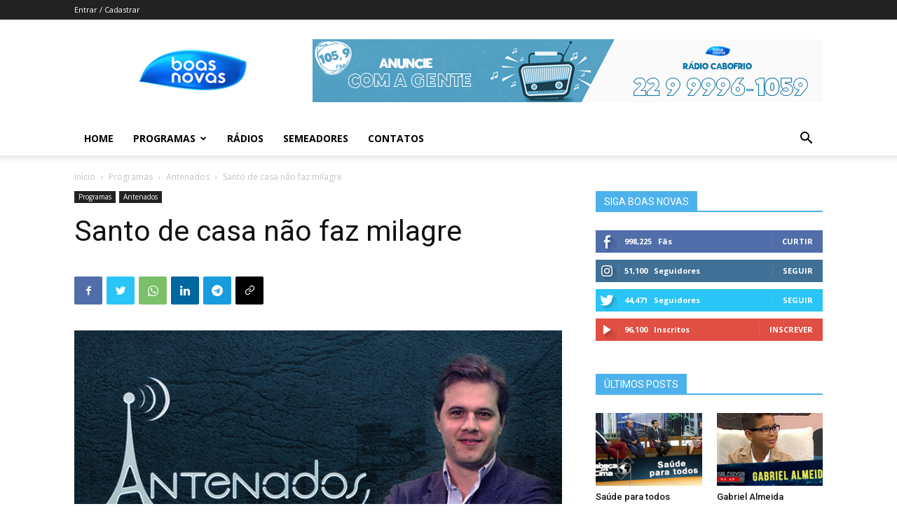

--- FILE ---
content_type: text/javascript
request_url: https://boasnovas.tv/wp-content/plugins/addons-for-visual-composer/includes/addons/tabs/js/tabs.min.js?ver=2.9.3
body_size: 1317
content:
jQuery(function($){if($(".lvca-tabs").length){$(".lvca-tabs").each(function(){var $tabs=$(this);new LVCA_Tabs($tabs)})}});var LVCA_Tabs=function($tabsElement){this.tabs=$tabsElement;this.tabNavs=$tabsElement.find(".lvca-tab");this.items=$tabsElement.find(".lvca-tab-pane");this.show(0);this.initEvents();this.makeResponsive()};LVCA_Tabs.prototype.show=function(index){this.tabNavs.removeClass("lvca-active");this.items.removeClass("lvca-active");this.tabNavs.eq(index).addClass("lvca-active");this.items.eq(index).addClass("lvca-active")};LVCA_Tabs.prototype.initEvents=function(){var self=this;this.tabNavs.click(function(event){event.preventDefault();var $anchor=jQuery(this).children("a").eq(0);var target=$anchor.attr("href").split("#").pop();self.show(self.tabNavs.index(jQuery(this)));history.pushState?history.pushState(null,null,"#"+target):window.location.hash="#"+target})};LVCA_Tabs.prototype.makeResponsive=function(){var self=this;var mediaQuery=window.matchMedia("(max-width: "+self.tabs.data("mobile-width")+"px)");if(mediaQuery.matches){self.tabs.addClass("lvca-mobile-layout")}mediaQuery.addListener(function(mediaQuery){if(mediaQuery.matches)self.tabs.addClass("lvca-mobile-layout");else self.tabs.removeClass("lvca-mobile-layout")});this.tabNavs.click(function(event){event.preventDefault();self.tabs.toggleClass("lvca-mobile-open")});this.tabs.find(".lvca-tab-mobile-menu").click(function(event){event.preventDefault();self.tabs.toggleClass("lvca-mobile-open")})};